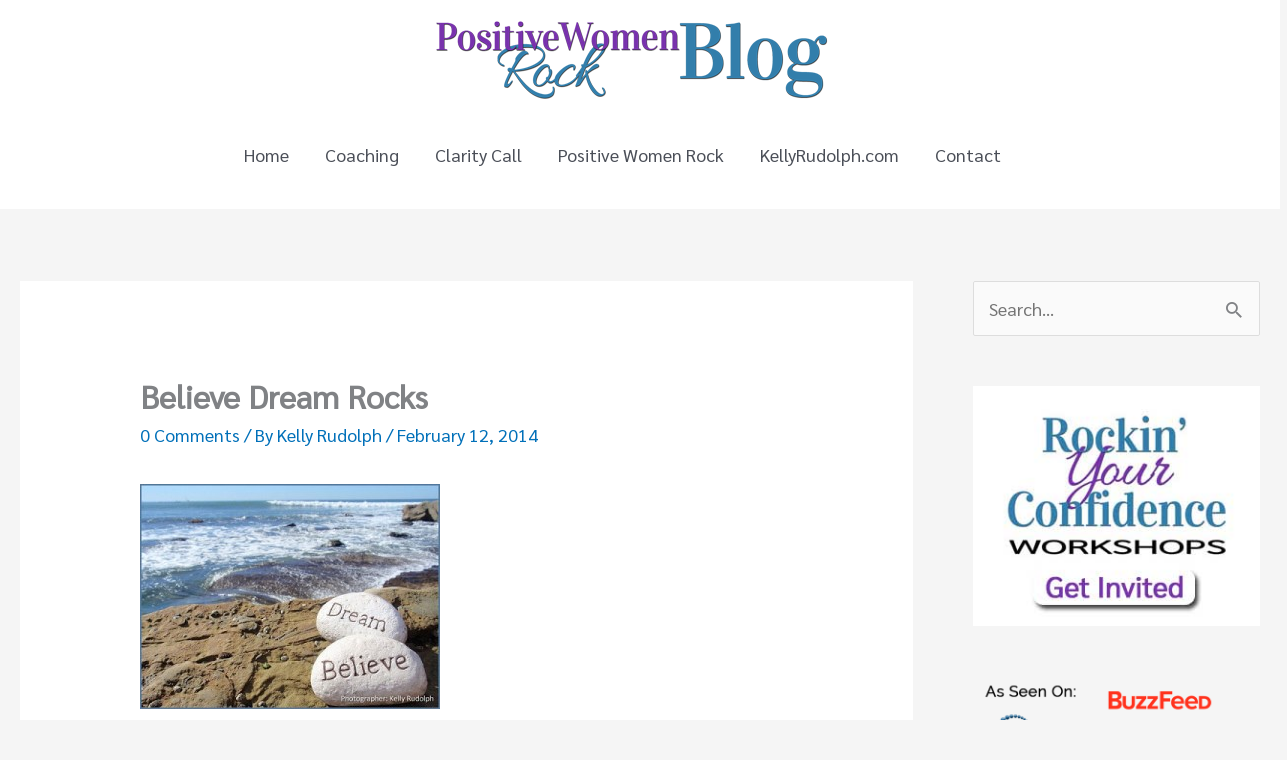

--- FILE ---
content_type: application/javascript; charset=UTF-8
request_url: https://poswomblog.disqus.com/count-data.js?1=2298%20https%3A%2F%2Fpositivewomenblog.com%2Fwp-content%2Fuploads%2F2014%2F02%2Fchristmas-card-400x300.jpg
body_size: 328
content:
var DISQUSWIDGETS;

if (typeof DISQUSWIDGETS != 'undefined') {
    DISQUSWIDGETS.displayCount({"text":{"and":"and","comments":{"zero":"0 Comments","multiple":"{num} Comments","one":"1 Comment"}},"counts":[{"id":"2298 https:\/\/positivewomenblog.com\/wp-content\/uploads\/2014\/02\/christmas-card-400x300.jpg","comments":0}]});
}